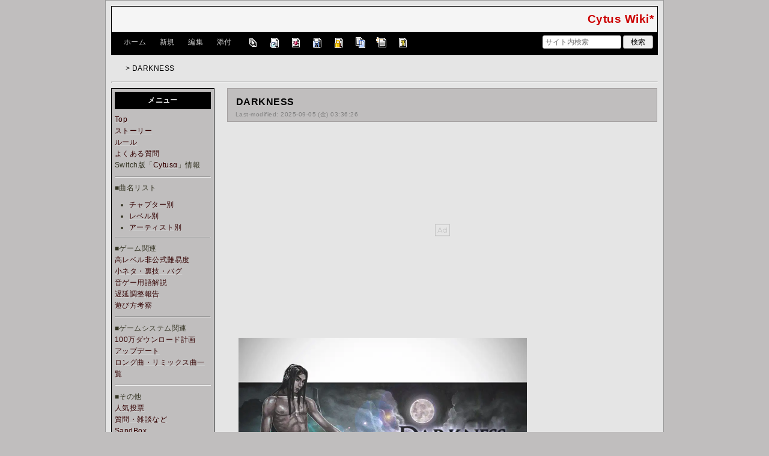

--- FILE ---
content_type: text/html; charset=utf-8
request_url: https://wikiwiki.jp/cytus/DARKNESS
body_size: 15962
content:
<!DOCTYPE html>
<html lang="ja">
<head prefix="og: https://ogp.me/ns# fb: https://ogp.me/ns/fb# article: https://ogp.me/ns/article#">
    <meta charset="utf-8">
    <meta name="viewport" content="width=980">

    <meta name="description" content="Cytus Wiki*">
        <meta property="og:url" content="https://wikiwiki.jp/cytus/DARKNESS" />
    <meta property="og:type" content="article" />
    <meta property="og:title" content="DARKNESS - Cytus Wiki*" />
    <meta property="og:description" content="Cytus Wiki*" />
    <meta property="og:site_name" content="Cytus Wiki*" />
    <meta property="og:image" content="https://cdn.wikiwiki.jp/to/w/common/image/wikiwiki_ogp.png?v=4" />
    <title>DARKNESS - Cytus Wiki*</title>

    <link rel="alternate" href="/cytus/::cmd/mixirss" type="application/rss+xml" title="RSS" />
    <link rel="icon" href="https://cdn.wikiwiki.jp/to/w/common/user-favicon.ico?v=4"/>
    <link rel="stylesheet" href="https://cdn.wikiwiki.jp/to/w/common/assets/dist/wikiwiki-ad217af191780b21c7f8.min.css" type="text/css">
<link rel="stylesheet" href="https://cdn.wikiwiki.jp/to/w/common/assets/dist/wikiwiki-ex1-ca7abd155d2d8393da00.min.css" type="text/css">
<link rel="stylesheet" href="https://cdn.wikiwiki.jp/to/w/common/assets/dist/wikiwiki-ex2-b5034ab1ffa1087a064e.min.css" type="text/css">
<link rel="stylesheet" href="https://cdn.wikiwiki.jp/to/w/common/assets/dist/skin-default_darkpink-ebefcb2669b249cfd582.min.css" type="text/css">
    
    <script type="text/javascript" src="https://cdn.wikiwiki.jp/to/w/common/assets/dist/ad-1bf004520fc167abbea6.min.js"></script>
    <script>
    var wi_stay = (function () {
        var wi_data_raw = localStorage.getItem('browsingStatistics');
        var wi_data = wi_data_raw ? (JSON.parse(wi_data_raw) || {}) : {};
        var stay = Number(wi_data.stay);
        if (isNaN(stay)) {
            stay = 0;
        }
        return stay;
    })();
    var wi_data_raw = localStorage.getItem('usageStatistics');
    var wi_data =     wi_data_raw ? (JSON.parse(wi_data_raw) || {}) : {};
    var wi_edit =     String(wi_data.edit || 0);
    var wi_freeze =   String(wi_data.freeze || 0);
    var wi_comment =  String(wi_data.comment || 0);
    var wi_group = String(wi_data.group || "N");
    var wi_smsAuth = wi_data.smsAuth || false;
    var wi_hasPosted = wi_data.hasPosted || false;
    var wi_agreement = String(wi_data.agreementStatus || "false");
    if (document.referrer.length !== 0) {
        var wi_uri = new URL(document.referrer);
        var wi_referer = wi_uri.hostname;
    } else {
        var wi_referer = "unknown";
    }

    // Chromium系判定
    function isChromium() {
        var ua = navigator.userAgent;
        // Edge, Opera, Chrome, Chromium, Brave など
        return /\b(Chrome|Chromium|Edg|OPR|Brave)\b/.test(ua) && !/Silk|UCBrowser|SamsungBrowser|CriOS|FxiOS|OPiOS|EdgiOS/.test(ua);
    }

    var wi_ismobile;
    var wi_device;
    if (isChromium() && navigator.userAgentData) {
        wi_ismobile = navigator.userAgentData.mobile;
        if (wi_ismobile) {
            if (navigator.userAgentData.platform === "Android") {
                wi_device = "and";
            } else {
                wi_device = "ios";
            }
        } else {
            wi_device = "pc";
        }
    } else {
        wi_ismobile = !!navigator.userAgent.match(/iPhone|Android.+Mobile/);
        if (navigator.userAgent.match(/Android.+Mobile/)) {
            wi_device = "and";
        } else if (navigator.userAgent.match(/iPhone/)) {
            wi_device = "ios";
        } else {
            wi_device = "pc";
        }
    }

    var wi_isportrait = window.matchMedia("(orientation: portrait)").matches;
    var wi_isinbound = wi_referer.includes(window.location.hostname) ? false : true;
    var wi_random100 = Math.floor(Math.random() * (100 - 1) + 1);
    var wi_random110 = Math.floor(Math.random() * 10) + 1;
    var wi_isread_yet = true;
    var wi_location_hash = location.hash || false;
</script>

<!-- Google tag (gtag.js) -->
<script async src="https://www.googletagmanager.com/gtag/js?id=G-3Y8FN9EFS7"></script>
<script>
    window.dataLayer = window.dataLayer || [];
    function gtag(){dataLayer.push(arguments);}
    gtag('js', new Date());
    gtag('config', 'G-3Y8FN9EFS7', {
        'content_group': 'cytus',
        'user_properties': {
            'user_group':     wi_group,
            'user_agreement': wi_agreement,
            'edit_count':     wi_edit,
            'comment_count':  wi_comment,
            'sms_auth':       String(wi_smsAuth)
        }
    });
    
</script>

<script>
    window.wikiFq = createWikiFq();
</script>
<script>
    var wi_recref = recordReferrerDomain();
</script>

<script>
const visitData_20241117 = (() => {
const RESET_INTERVAL_MINUTES = 30;
const now = Date.now();
const resetIntervalMs = RESET_INTERVAL_MINUTES * 60 * 1000;
const storageKey = "internalVisitData";
let data = JSON.parse(localStorage.getItem(storageKey)) || { count: 0, lastVisit: now };
if (now - data.lastVisit > resetIntervalMs) data = { count: 0, lastVisit: now };
if (document.referrer && new URL(document.referrer).hostname === window.location.hostname) {
data = { count: data.count + 1, lastVisit: now };
localStorage.setItem(storageKey, JSON.stringify(data));
}
return data;
})();

const int_conditions = [
wi_ismobile,
wi_group === 'N',
wi_agreement === 'false',
!wi_isinbound,
visitData_20241117.count === 1,
];

const int_conditions_pc = [
    !wi_ismobile,
    wi_group === 'N',
    wi_agreement === 'false',
    !wi_isinbound,
    visitData_20241117.count === 1,
];
</script>
<script>
(function(){
  const FLAG="fluxinst_pc";
  const url=new URL(location.href);

  if(url.searchParams.get(FLAG)==="1"){
    url.searchParams.delete(FLAG);
    history.replaceState(null,"",url.toString());
    return;
  }

  if(
    Array.isArray(int_conditions_pc) &&
    int_conditions_pc.every(Boolean)
  ){
    url.searchParams.set(FLAG,"1");
    location.href=url.toString();
  }
})();
</script>


<script>
(function(){
  const FLAG="fluxinst_sp";
  const url=new URL(location.href);

  if(url.searchParams.get(FLAG)==="1"){
    url.searchParams.delete(FLAG);
    history.replaceState(null,"",url.toString());
    return;
  }

  if(
    Array.isArray(int_conditions) &&
    int_conditions.every(Boolean) &&
    (wi_device==="ios" || wi_device==="and")
  ){
    url.searchParams.set(FLAG,"1");
    location.href=url.toString();
  }
})();
</script>

<!-- Google Tag Manager -->
<script>(function(w,d,s,l,i){w[l]=w[l]||[];w[l].push({'gtm.start':
new Date().getTime(),event:'gtm.js'});var f=d.getElementsByTagName(s)[0],
j=d.createElement(s),dl=l!='dataLayer'?'&l='+l:'';j.async=true;j.src=
'https://www.googletagmanager.com/gtm.js?id='+i+dl;f.parentNode.insertBefore(j,f);
})(window,document,'script','dataLayer','GTM-KQ52VZ3');</script>
<!-- End Google Tag Manager -->


<script async="async" src="https://flux-cdn.com/client/ukiuki/flux_wikiwiki_AS_TM_AT.min.js"></script>
<script type="text/javascript">
    var pbjs = pbjs || {};
    pbjs.que = pbjs.que || [];
</script>
<script async src="https://securepubads.g.doubleclick.net/tag/js/gpt.js"></script>
<script>
var googletag = googletag || {};
googletag.cmd = googletag.cmd || [];

var wi_adslot_rectangle = [[300,250],[1,1]];
var wi_adslot = [[300,250],[1,1]];
if (document.documentElement.clientWidth > 406) {
  wi_adslot_rectangle = [[300,250],[336,280],[1,1]];
  wi_adslot = [[468,60],[300,250],[1,1]];
}

window.defineSlotFlux = [];
    if (wi_isinbound && wi_ismobile && wi_group == "N" && wi_agreement === "false") {
      defineSlotFlux.push({"slotID": "div-gpt-ad-1563430750445-0", "sizes": [[300,250]], "slotName":"WIKIWIKI_SP_INBOUND"});
    } else if (wi_isinbound && wi_group == "N" && wi_agreement === "false") {
      defineSlotFlux.push({"slotID": "div-gpt-ad-1567409776345-0", "sizes": [[300,250]], "slotName":"WIKIWIKI_PC_INBOUND"});
      defineSlotFlux.push({"slotID": "div-gpt-ad-1658802281376-0", "sizes": [[300,250]], "slotName":"WIKIWIKI_PC_INBOUND_RIGHT"});
    }
  if (wi_ismobile && !wi_isinbound) {
    defineSlotFlux.push({"slotID": "div-gpt-ad-1567408559923-0", "sizes": [[300,250]], "slotName":"WIKIWIKI_SP_SECOND"});
  } else if (!wi_ismobile && (!wi_isinbound || (wi_isinbound && wi_group !== "N"))) {
    defineSlotFlux.push({"slotID": "div-gpt-ad-1567408559923-0", "sizes": [[300,250]], "slotName":"WIKIWIKI_PC_BOTTOM_LEFT"});
    defineSlotFlux.push({"slotID": "div-gpt-ad-1658912377789-0", "sizes": [[300,250]], "slotName":"WIKIWIKI_PC_BOTTOM_RIGHT"});
  }
if (wi_ismobile && wi_isportrait) {
  defineSlotFlux.push({"slotID": "div-gpt-ad-1563441919648-0", "sizes": [[320, 100], [320, 50]], "slotName":"WIKIWIKI_SP_OVERLAY"});
}
</script>
<script type="text/javascript">
if (defineSlotFlux.length) {
    var readyBids = {
        prebid: false,
        google: false
    };
    var failSafeTimeout = 3e3;
    var launchAdServer = function () {
        if (!readyBids.prebid) {
            return;
        }
        requestAdServer();
    };
    var requestAdServer = function () {
        if (!readyBids.google) {
            readyBids.google = true;
            googletag.cmd.push(function () {
                pbjs.que.push(function () {
                    pbjs.setTargetingForGPTAsync();
                });
                googletag.pubads().refresh();
            });
        }
    };
}
</script>
<script>
googletag.cmd.push(function() {
    if (wi_isinbound && wi_ismobile && wi_group == "N" && wi_agreement === "false") {
      googletag.defineSlot('/19033742/WIKIWIKI_SP_INBOUND',[[300,250]],
        'div-gpt-ad-1563430750445-0').setCollapseEmptyDiv(true).addService(googletag.pubads());
    } else if (wi_isinbound && wi_group == "N" && wi_agreement === "false") {
      googletag.defineSlot('/19033742/WIKIWIKI_PC_INBOUND',[[336,280],[300,250]],
        'div-gpt-ad-1567409776345-0').setCollapseEmptyDiv(true).addService(googletag.pubads());
      googletag.defineSlot('/19033742/WIKIWIKI_PC_INBOUND_RIGHT',[[336,280],[300,250]],
        'div-gpt-ad-1658802281376-0').setCollapseEmptyDiv(true).addService(googletag.pubads());
    }
    if (wi_ismobile && !wi_isinbound) {
        googletag.defineSlot('/19033742/WIKIWIKI_SP_SECOND',[[300,250]],
        'div-gpt-ad-1567408559923-0').addService(googletag.pubads());
    } else if (!wi_ismobile && (!wi_isinbound || (wi_isinbound && wi_group !== "N"))) {
        googletag.defineSlot('/19033742/WIKIWIKI_PC_BOTTOM_LEFT',[[336,280],[300,250]],
        'div-gpt-ad-1567408559923-0').addService(googletag.pubads());
        googletag.defineSlot('/19033742/WIKIWIKI_PC_BOTTOM_RIGHT',[[336,280],[300,250]],
        'div-gpt-ad-1658912377789-0').addService(googletag.pubads());
    }
    if (wi_ismobile && wi_isportrait) {
        googletag.defineSlot('/19033742/WIKIWIKI_SP_OVERLAY',[[320,100],[320,50],[1,1]],'div-gpt-ad-1563441919648-0').addService(googletag.pubads());
    }
    googletag.pubads().setTargeting("gpolicy","sunny");
    googletag.pubads().setTargeting("site","cytus");
    googletag.pubads().collapseEmptyDivs();
    googletag.pubads().enableSingleRequest();
    googletag.pubads().addEventListener('slotRenderEnded', function(event) {
        var slot = event.slot;
        if (document.getElementById(slot.getSlotElementId()) != null){
            var slotElm = document.getElementById(slot.getSlotElementId());
            if (slotElm && slotElm.className === 'overlay-ad-wrapper') {
                var overlayRenderedEvent = document.createEvent('Event');
                overlayRenderedEvent.initEvent('overlay-ad-rendered', true, true);
                slotElm.dispatchEvent(overlayRenderedEvent);
            }
        }
    })
    googletag.pubads().enableLazyLoad({
        fetchMarginPercent: 50,   // 0.5画面分まできたらリクエスト
        renderMarginPercent: 50,  // 0.5画面分まできたら描画
        mobileScaling: 1.0        // モバイルもPCと同じ倍率（0.5画面分）にする
    });
    if (defineSlotFlux.length) {googletag.pubads().disableInitialLoad();};
    googletag.enableServices();
    if (defineSlotFlux.length) {
        pbjs.que.push(function () {
            pbFlux.prebidBidder();
        });
    }
});
</script>


<script type="text/javascript">
if (defineSlotFlux.length) {
    // set failsafe timeout
    setTimeout(function () {
        requestAdServer();
    }, failSafeTimeout);
}
</script>

<script>
googletag.cmd.push(function() {
  googletag.pubads()
    .setTargeting("wi_agreement",     String(wi_data.agreementStatus || "false"))
    .setTargeting("wi_group",     String(wi_data.group || "N"))
    .setTargeting("wi_comment",   wi_comment.length.toString())
    .setTargeting("wi_edit",      wi_edit.length.toString())
    .setTargeting("wi_freeze",    wi_freeze.length.toString())
    .setTargeting("wi_smsAuth",   String(wi_data.smsAuth || false))
    .setTargeting("wi_hasPosted", String(wi_data.hasPosted || false))
    .setTargeting("wi_referer",   String(wi_referer || "unknown"))
    .setTargeting("wi_random110", String(wi_random110 || "0"));
});
</script>

<style>
.pc-caption-ad-default {
    margin-top:20px;
    display:flex;
    justify-content:flex-start;
    gap: 10px 5px;
    min-height:280px;
    position: sticky;
    z-index: 3;
    top: 45px;
}

.pc-caption-ad-center{
    margin-top:20px;
    display:flex;
    justify-content:center;
    gap: 10px 5px;
    min-height:280px;
    position: sticky;
    z-index: 3;
    top: 45px;
}
.pc-caption-ad-mobile{
    margin-top:20px;
    margin-bottom:20px;
    display:flex;
    justify-content:center;
    min-height:331px;
    position: sticky;
    z-index: 3;
    top: 45px;
}
.pc-caption-ad-mobile-300x600{
    margin-top:20px;
    margin-bottom:20px;
    display:flex;
    justify-content:center;
    min-height:331px;
}
.default-advertisement {
    background-color: transparent;
    background-image: url("data:image/svg+xml;charset=UTF-8,%3Csvg xmlns='http://www.w3.org/2000/svg' viewBox='0 0 576 512'%3E%3C!--!Font Awesome Pro 6.6.0 by @fontawesome - https://fontawesome.com License - https://fontawesome.com/license (Commercial License) Copyright 2024 Fonticons, Inc.--%3E%3Cpath d='M16 48l0 416 544 0 0-416L16 48zM0 32l16 0 544 0 16 0 0 16 0 416 0 16-16 0L16 480 0 480l0-16L0 48 0 32zM320 280a56 56 0 1 0 112 0 56 56 0 1 0 -112 0zm56-72c22.6 0 42.8 10.4 56 26.7l0-66.7 0-8 16 0 0 8 0 112 0 64 0 8-16 0 0-8 0-18.7c-13.2 16.3-33.4 26.7-56 26.7c-39.8 0-72-32.2-72-72s32.2-72 72-72zM183.1 160l5.2 0 7.3 0 5.2 0 2.1 4.8L284.2 352l-17.4 0-20.8-48-107.8 0-20.8 48-17.4 0L181 164.8l2.1-4.8zM145 288l94 0L192 179.7 145 288z' fill='%23BBB'/%3E%3C/svg%3E");
    background-repeat: no-repeat;
    background-position: center;
    background-size: 25px 25px;
}

@media (max-width: 500px) {
  .caption-flybox:has(iframe[id^="google_ads_iframe_"]) {
    position: relative;
    min-height: 450px;
  }
}
</style>


<script>
googletag.cmd.push(function() {
    const pcCaptionPaths = [
        '/19033742/WIKIWIKI_PC_CAPTION',
        '/19033742/WIKIWIKI_PC_CAPTION_SIDE_BY',
        '/19033742/WIKIWIKI_PC_CAPTION_20TH',
        '/19033742/WIKIWIKI_CAPTION_B'
    ];

    const spCaptionPaths = [
        '/19033742/WIKIWIKI_SP_CAPTION',
        '/19033742/WIKIWIKI_SP_CAPTION_300x600'
    ];

    googletag.pubads().addEventListener('slotRenderEnded', function(event) {
        const slotElement = document.getElementById(event.slot.getSlotElementId());
        const parent = slotElement?.parentNode;

        if (parent && !event.isEmpty) {
            if (pcCaptionPaths.includes(event.slot.getAdUnitPath())) {
                parent.classList.add(parent.clientWidth < 769 ? "pc-caption-ad-center" : "pc-caption-ad-default");
            } else if (spCaptionPaths.includes(event.slot.getAdUnitPath())) {
                if (event.slot.getAdUnitPath() === '/19033742/WIKIWIKI_SP_CAPTION_300x600') {
                    parent.classList.add("pc-caption-ad-mobile-300x600");
                } else {
                    parent.classList.add("pc-caption-ad-mobile");
                }
            } else if (event.slot.getAdUnitPath() === '/19033742/WIKIWIKI_SP_OVERLAY') {
                document.querySelector('#pc-overlay-ad-close-button svg').style.fill =
                `rgba(${getComputedStyle(document.body).backgroundColor.match(/\d+/g).map(c => 255 - c).join(",")}, 0.5)`;
                document.getElementById('pc-overlay-ad-parent-container').style.visibility = 'visible';
                document.getElementById('pc-overlay-ad-close-button').style.visibility = 'visible';
                document.getElementById('pc-overlay-ad-close-button').classList.add('hidden-switch-class');
            }
        }
    });

    googletag.pubads().addEventListener('slotOnload', function(event) {
        const slotElement = document.getElementById(event.slot.getSlotElementId());
        slotElement?.parentNode?.classList.remove("default-advertisement");
    });
});
</script>

<link rel="preload" as="script" href="https://pdn.adingo.jp/p.js">
<link rel="preconnect" href="https://sh.adingo.jp" crossorigin="use-credentials">
    <link rel="canonical" href="https://wikiwiki.jp/cytus/DARKNESS">
    <style>
@media screen and (min-width: 820px) {
  .container-wrapper {
    min-width: 930px;
    max-width: 930px;
  }
}
</style>
<style>
  body {
      font-family: Verdana, Arial, "Hiragino Kaku Gothic ProN", "Hiragino Sans", Meiryo, sans-serif;
      font-size: 12px;
  }
</style>
<style>
  @media screen and (max-width: 819px), print and (max-width: 180mm) {
    body {
        font-size: 13px;
    }
  }
</style>
        <script>
        window.globalParamsContainer = {"smsAuthParams":{"actionTrollingDefenceCheck":"\/cytus\/::cmd\/trolling_defence_pass","actionSubmitNumber":"\/p\/sms-auth\/code\/request","actionSubmitCode":"\/p\/sms-auth\/code\/activate","cookieName":"authkey"},"editAssistantImgSrc":{"face_smile":"https:\/\/cdn.wikiwiki.jp\/to\/w\/common\/image\/face\/smile.png?v=4","face_bigsmile":"https:\/\/cdn.wikiwiki.jp\/to\/w\/common\/image\/face\/bigsmile.png?v=4","face_huh":"https:\/\/cdn.wikiwiki.jp\/to\/w\/common\/image\/face\/huh.png?v=4","face_oh":"https:\/\/cdn.wikiwiki.jp\/to\/w\/common\/image\/face\/oh.png?v=4","face_wink":"https:\/\/cdn.wikiwiki.jp\/to\/w\/common\/image\/face\/wink.png?v=4","face_sad":"https:\/\/cdn.wikiwiki.jp\/to\/w\/common\/image\/face\/sad.png?v=4","face_worried":"https:\/\/cdn.wikiwiki.jp\/to\/w\/common\/image\/face\/worried.png?v=4","face_tear":"https:\/\/cdn.wikiwiki.jp\/to\/w\/common\/image\/face\/tear.png?v=4","face_tere":"https:\/\/cdn.wikiwiki.jp\/to\/w\/common\/image\/face\/tere.png?v=4","face_shock":"https:\/\/cdn.wikiwiki.jp\/to\/w\/common\/image\/face\/shock.png?v=4","face_heart":"https:\/\/cdn.wikiwiki.jp\/to\/w\/common\/image\/face\/heart.png?v=4","face_star":"https:\/\/cdn.wikiwiki.jp\/to\/w\/common\/image\/face\/star.gif?v=4","face_hatena":"https:\/\/cdn.wikiwiki.jp\/to\/w\/common\/image\/face\/hatena.gif?v=4","face_tip":"https:\/\/cdn.wikiwiki.jp\/to\/w\/common\/image\/face\/tip.gif?v=4"},"experimentalFeature":false};
    </script>
</head>
<body class="">
<!-- Google Tag Manager (noscript) -->
<noscript><iframe src="https://www.googletagmanager.com/ns.html?id=GTM-KQ52VZ3"
height="0" width="0" style="display:none;visibility:hidden"></iframe></noscript>
<!-- End Google Tag Manager (noscript) --><noscript>
    <div class="noscript-alert">
        <i class="fa fa-exclamation-triangle"></i>
        ブラウザの JavaScript がオフ（ブロックまたは許可しない）に設定されているため、このページは正常に機能しません。
    </div>
</noscript>
<div class="container-wrapper">

    <div class="container clearfix">
                    <div id="header" class="default-header">
                <a href="/cytus/" title="Cytus Wiki*">
                    <span class="title2">Cytus Wiki*</span>
                </a>
            </div>
                <div class="toolbox-container system-ui clearfix" id="naviframe">
            <div class="toolbox toolbox-desktop navibar-container">
                <div id="navigator">[ <a href="/cytus/">ホーム</a> | <a href="/cytus/::cmd/newpage?refer=DARKNESS" rel="nofollow">新規</a> | <a href="/cytus/::cmd/edit?page=DARKNESS" rel="nofollow">編集</a> | <a href="/cytus/::cmd/attach?page=DARKNESS" rel="nofollow">添付</a> ]</div>            </div>
            <div class="toolbox toolbox-desktop toolbar-container">
                <div class="toolbar"><a href="/cytus/::cmd/list" title="一覧" rel="nofollow"><span class="system-icon toolbar list"></span></a>
<a href="/cytus/RecentChanges" title="最終更新" rel="nofollow"><span class="system-icon toolbar recent"></span></a>
<a href="/cytus/::cmd/diff?page=DARKNESS" title="差分" rel="nofollow"><span class="system-icon toolbar diff"></span></a>
<a href="/cytus/::cmd/backup?page=DARKNESS" title="バックアップ" rel="nofollow"><span class="system-icon toolbar backup"></span></a>
<a href="/cytus/::cmd/freeze?page=DARKNESS" title="凍結" rel="nofollow"><span class="system-icon toolbar freeze"></span></a>
<a href="/cytus/::cmd/template?refer=DARKNESS" title="複製" rel="nofollow"><span class="system-icon toolbar copy"></span></a>
<a href="/cytus/::cmd/rename?refer=DARKNESS" title="名前変更" rel="nofollow"><span class="system-icon toolbar rename"></span></a>
<a href="/cytus/::cmd/help" title="ヘルプ" rel="nofollow"><span class="system-icon toolbar help"></span></a></div>            </div>
            <div class="toolbox toolbox-mobile toolbar-container">
                <div class="toolbar"><a href="/cytus/" title="ホーム"><span class="system-icon toolbar top"></span></a>
<a href="/cytus/RecentChanges" title="最終更新" rel="nofollow"><span class="system-icon toolbar recent"></span></a>
<a id="menu-in-nav" href="#menubar" class="menu-in-nav">Menu<i class="fas fa-arrow-alt-down"></i></a></div>            </div>
            <div class="toolbox toolbox-searchbar">
                <form action="/cytus/::cmd/search" method="get">
                    <input type="search"  name="word" value="" size="16" placeholder="サイト内検索">
                    <input type="hidden" name="type" value="AND">
                    <input type="submit" value="検索">
                </form>
            </div>
        </div>
            <div id="responsive-navigation"></div>
    <div style="display: none;">
        <div id="edit-menu" class="system-ui">
            <div id="edit-menu-items">
                <ul><li><a href="/cytus/::cmd/newpage?refer=DARKNESS" rel="nofollow"><span class='system-icon toolbar new'></span> 新規</a></li><li><a href="/cytus/::cmd/edit?page=DARKNESS" rel="nofollow"><span class='system-icon toolbar edit'></span> 編集</a></li><li><a href="/cytus/::cmd/attach?page=DARKNESS" rel="nofollow"><span class='system-icon toolbar upload'></span> 添付</a></li></ul>
<ul><li><a href="/cytus/::cmd/list" rel="nofollow"><span class='system-icon toolbar list'></span> 一覧</a></li><li><a href="/cytus/RecentChanges" rel="nofollow"><span class='system-icon toolbar recent'></span> 最終更新</a></li><li><a href="/cytus/::cmd/diff?page=DARKNESS" rel="nofollow"><span class='system-icon toolbar diff'></span> 差分</a></li><li><a href="/cytus/::cmd/backup?page=DARKNESS" rel="nofollow"><span class='system-icon toolbar backup'></span> バックアップ</a></li></ul>
<ul><li><a href="/cytus/::cmd/freeze?page=DARKNESS" rel="nofollow"><span class='system-icon toolbar freeze'></span> 凍結</a></li><li><a href="/cytus/::cmd/template?refer=DARKNESS" rel="nofollow"><span class='system-icon toolbar copy'></span> 複製</a></li><li><a href="/cytus/::cmd/rename?refer=DARKNESS" rel="nofollow"><span class='system-icon toolbar rename'></span> 名前変更</a></li></ul>
<ul><li><a href="/cytus/::cmd/help" rel="nofollow"><span class='system-icon toolbar help'></span> ヘルプ</a></li></ul>

            </div>
        </div>
    </div>    </div>

    <div class="container">
        <div class="clearfix">
            <div id="breadcrumbs" class="system-ui">
                <div id="topicpath"><a href="/cytus/" title="FrontPage"><i class="fa fa-home" style="margin-left: 6px; display: inline-block; min-width: 1.2em;"></i></a> &gt; DARKNESS</div>            </div>
            <div id="system-icon-container" class="system-ui">
                                <span id="share-button-root"></span>                <span id="admin-contact-root" class="single-system-icon"></span>
                <div id="load-panel-root"></div>
                <span id="admin-login" class="single-system-icon">
                    
<a class="admin-login-status" href="/cytus/::cmd/admin_login?return_to=%2Fcytus%2FDARKNESS" title="未ログイン">
    <i class="fa-solid fa-cog"></i>
</a>
                </span>
            </div>
        </div>
        <hr />
    </div>

    <div id="contents" class="columns-container three-columns-container container clearfix has-left-column">

        <div class="column-center clearfix">
            <div id="body">
                                                <div id="title">
                                            <h1 class="title">DARKNESS</h1>
                                                                <div id="lastmodified">
                            Last-modified: 2025-09-05 (金) 03:36:26                                                    </div>
                                    </div>

                
<div id="inbound-ad-container">
  <!-- /19033742/WIKIWIKI_PC_INBOUND -->
  <div id='div-gpt-ad-1567409776345-0'></div>
  <!-- /19033742/WIKIWIKI_PC_INBOUND_RIGHT -->
  <div id='div-gpt-ad-1658802281376-0'></div>
  <!-- /19033742/WIKIWIKI_SP_INBOUND -->
  <div id='div-gpt-ad-1563430750445-0' class="hidden-switch-class"></div>
</div>

<style>
.pc-inbound-ad-default {
    margin-top:40px;
    margin-bottom:40px;
    display:flex;
    justify-content:flex-start;
    gap: 10px 5px;
    min-height:280px;
}
.pc-inbound-ad-center{
    margin-top:40px;
    margin-bottom:40px;
    display:flex;
    justify-content:center;
    gap: 10px 5px;
    min-height:280px;
    position: relative;
}
.pc-inbound-ad-mobile{
    margin-top:20px;
    margin-bottom:20px;
    display:flex;
    justify-content:center;
    min-height:280px;
}
.pc-inbound-ad-close-button {
    position: absolute;
    top: -25px;
    left: 50%;
    transform: translateX(-50%);
    width: 20px;
    height: 20px;
    background: url('data:image/svg+xml,%3Csvg xmlns="http://www.w3.org/2000/svg" viewBox="0 0 384 512"%3E%3C!--! Font Awesome Pro 6.6.0 by @fontawesome - https://fontawesome.com License - https://fontawesome.com/license (Commercial License) Copyright 2024 Fonticons, Inc. --%3E%3Cpath class="fa-secondary" opacity=".4" d="M281.4 390.6L304 413.3 349.3 368l-22.6-22.6L237.3 256l89.4-89.4L349.3 144 304 98.7l-22.6 22.6L192 210.7l-89.4-89.4L80 98.7 34.7 144l22.6 22.6L146.7 256 57.4 345.4 34.7 368 80 413.3l22.6-22.6L192 301.3l89.4 89.4z" fill="%23888"/%3E%3C/svg%3E') no-repeat center;
    background-size: contain;
    cursor: pointer;
}
</style>

<script>
(function () {
    const co = document.getElementById('inbound-ad-container');
    const inboundPaths = [
        '/19033742/WIKIWIKI_PC_INBOUND',
        '/19033742/WIKIWIKI_PC_INBOUND_RIGHT'
    ];

    if (wi_isinbound && wi_group === "N" && wi_agreement === "false") {
        if (wi_ismobile) {
            co.classList.add("pc-inbound-ad-mobile","default-advertisement");
        } else {
            const width = co.clientWidth;
            const adClass = width < 683 || (width >= 683 && width < 900) ? ["pc-inbound-ad-center","default-advertisement"] : ["pc-inbound-ad-default"];
            co.classList.add(...adClass);

            if (adClass.includes("pc-inbound-ad-center")) {
                googletag.cmd.push(function() {
                    googletag.pubads().addEventListener('slotOnload', function(event) {
                        if (inboundPaths.includes(event.slot.getAdUnitPath())) {
                            let closeButton = co.querySelector(".pc-inbound-ad-close-button");
                            if (!closeButton) {
                                closeButton = document.createElement("div");
                                closeButton.classList.add("pc-inbound-ad-close-button");
                                closeButton.onclick = () => co.style.display = "none";
                                co.appendChild(closeButton);
                            }
                        }
                    });
                });
            }
        }
    }
})();
</script>

                <div class="search-words small" style="display: none;">
    <div class="small">これらのキーワードがハイライトされています：<ul class="search-words-words"></ul></div>
    <hr class="full_hr">
</div>
                <div id="content">
                                        <p><img src="https://cdn.wikiwiki.jp/to/w/cytus/DARKNESS/::ref/DARKNESS.jpg.webp?rev=52a1a023fc6951bc56400f93ce0d9b6f&amp;t=20130217140037" alt="DARKNESS.jpg" title="DARKNESS.jpg" width="480" height="320"  loading="lazy"><br />
<span style="font-size:20px"><strong>DARKNESS</strong></span></p>
<div class="h-scrollable"><table><thead><tr><td style="font-size:15px; width:200px;"></td><td style="font-size:15px; text-align:center; width:180px;"><strong>EASY</strong></td><td style="font-size:15px; text-align:center; width:180px;"><strong>HARD</strong></td></tr></thead><tbody><tr><th style="font-size:15px; width:200px;">LEVEL</th><td style="font-size:15px; text-align:center; width:180px;">5</td><td style="font-size:15px; text-align:center; width:180px;">8</td></tr><tr><th style="font-size:15px; width:200px;">Notes</th><td style="font-size:15px; text-align:center; width:180px;">244</td><td style="font-size:15px; text-align:center; width:180px;">533</td></tr><tr><th style="font-size:15px; width:200px;">BPM</th><td colspan="2" style="font-size:15px; text-align:center;">191.2</td></tr><tr><th style="font-size:15px; width:200px;">Artist</th><td colspan="2" style="font-size:15px; text-align:center;"><a href="/cytus/%E6%9B%B2%E5%90%8D%E3%83%AA%E3%82%B9%E3%83%88%28%E3%82%A2%E3%83%BC%E3%83%86%E3%82%A3%E3%82%B9%E3%83%88%E5%88%A5%29#g5e76ee2" title="曲名リスト(アーティスト別)" class="rel-wiki-page">V.K.</a></td></tr><tr><th style="font-size:15px; width:200px;">Time</th><td colspan="2" style="font-size:15px; text-align:center;">1:48</td></tr><tr><th style="font-size:15px; width:200px;">Chapter</th><td colspan="2" style="font-size:15px; text-align:center;"><a href="/cytus/%E6%9B%B2%E5%90%8D%E3%83%AA%E3%82%B9%E3%83%88#Ch4" title="曲名リスト" class="rel-wiki-page">4</a></td></tr></tbody></table></div>
<p><del>公式にて、iOS版では曲が途中で終わるのでアップデートで修正するとのこと</del><br />
<del>譜面が強制終了しているわけでは無いため、Masterは可能</del></p>
<ul class="list1"><li>iOS版ver3.0.2にて楽曲がフルバージョンに修正された。</li>
<li>全裸バイオリン(<a href="/cytus/Black%20Lair" title="Black Lair" class="rel-wiki-page">お尻</a>、<a href="/cytus/Masquerade" title="Masquerade" class="rel-wiki-page">腋</a>とCytusのアレな選曲面でのネーミングがある)</li>
<li>またレベルがEASYは2から3、HARDは7から8に変更された。</li></ul>
<h3 id="h3_content_1_0" ><span style="font-size:20px"><strong>特徴</strong></span>  <a class="anchor_super" name ="x98122fd"></a> <a class="anchor_super" href="/cytus/::cmd/edit?page=DARKNESS&id=x98122fd" rel='nofollow'><span class="system-icon paraedit" title="Edit"></span></a></h3>
<h4 id="h4_content_1_1" class="heading-after-first">[EASY]  <a class="anchor_super" name ="nb146ae9"></a> <a class="anchor_super" href="/cytus/::cmd/edit?page=DARKNESS&id=nb146ae9" rel='nofollow'><span class="system-icon paraedit" title="Edit"></span></a></h4>
<ul class="list1"><li>Clickがメロディからいきなりボーカルに合わせてきたり、連続の同時押しがきたりと、ラインの速さも相まって初見難易度は<del>レベル3の中では</del>高め。<br />
v4.5アップデートにてレベル表記が5に変更。相応となった。</li></ul>
<h4 id="h4_content_1_2" class="heading-after-first">[HARD]  <a class="anchor_super" name ="od408a03"></a> <a class="anchor_super" href="/cytus/::cmd/edit?page=DARKNESS&id=od408a03" rel='nofollow'><span class="system-icon paraedit" title="Edit"></span></a></h4>
<p>ボーカルやドラム・バイオリンに合わせたの8分乱打Clickを交えながら、8分の物量縦連Clickが長く続く体力譜面。<br />
<a href="/cytus/Evil%20Force" title="Evil Force" class="rel-wiki-page">Evil Force</a>からトリルを無くして縦連と休憩を追加し、少しラインの速さを速くしたようなもの。あまり画面左右に振り回されることは無い分、物量に体力を削られる。</p>
<ul class="list1"><li>中盤の、ピアノ音に合わせた物量地帯の(●-●●|●-●●|●-●-|●-●-|)「ﾃﾞﾝﾃﾞﾃﾞ,ﾃﾞﾝﾃﾞﾃﾞ,ﾃﾞﾝﾃﾞﾝﾃﾞﾝﾃﾞﾝ」<br />
というリズムからなるClickの同時押し数は、(1-22|2-22|1-2-|3-4-|)となり、今までに無かった4つ同時押しが登場するので、要警戒。ダクネニキの本気辛い</li>
<li>iOSユーザーは、4つ押しのところでマルチタスク用ジェスチャとして反応してゲームが止まってしまう可能性がある。特にiPadなどでプレイしている人には致命的。ミリオンマスターを狙うならば、前もってマルチタスク用ジェスチャを設定アプリから切っておこう。</li></ul>
<div class="spacer">&nbsp;</div>
<h3 id="h3_content_1_3" class="heading-after-first"><span style="font-size:20px"><strong>プレビュー動画</strong></span>  <a class="anchor_super" name ="g789697f"></a> <a class="anchor_super" href="/cytus/::cmd/edit?page=DARKNESS&id=g789697f" rel='nofollow'><span class="system-icon paraedit" title="Edit"></span></a></h3>
<p><span class="lazy-dom-placeholder" data-content="&lt;iframe src=&quot;https://www.youtube.com/embed/HW8LSOzOogM&quot; frameborder=&quot;0&quot; allowfullscreen style=&quot;width: 100%; height: 315px; max-width: 560px; &quot;&gt;&lt;/iframe&gt;">loading...</span></p>
<div class="spacer">&nbsp;</div>
<h3 id="h3_content_1_4" class="heading-after-first"><span style="font-size:20px"><strong>プレイ動画</strong></span>  <a class="anchor_super" name ="oc345e11"></a> <a class="anchor_super" href="/cytus/::cmd/edit?page=DARKNESS&id=oc345e11" rel='nofollow'><span class="system-icon paraedit" title="Edit"></span></a></h3>
<ul class="list1"><li>[HARD]MillionMaster(TP100)<br />
<a class="ext" href="http://www.youtube.com/watch?v=g9H_lv2zta0"  rel="nofollow">http://www.youtube.com/watch?v=g9H_lv2zta0<span class="system-icon ext pukiwiki-open-uri" data-href="http://www.youtube.com/watch?v=g9H_lv2zta0" data-frame="_blank"></span></a></li>
<li>[HARD]MillionMaster(旧譜面)<br />
<a class="ext" href="http://www.youtube.com/watch?v=dg0LXDangIE#"  rel="nofollow">http://www.youtube.com/watch?v=dg0LXDangIE#<span class="system-icon ext pukiwiki-open-uri" data-href="http://www.youtube.com/watch?v=dg0LXDangIE#" data-frame="_blank"></span></a></li></ul>
<div class="spacer">&nbsp;</div>
<h3 id="h3_content_1_5" class="heading-after-first"><span style="font-size:20px"><strong>歌詞</strong></span>  <a class="anchor_super" name ="dcf511bd"></a> <a class="anchor_super" href="/cytus/::cmd/edit?page=DARKNESS&id=dcf511bd" rel='nofollow'><span class="system-icon paraedit" title="Edit"></span></a></h3>
<p>(中国語版Wikiより、感謝です)</p>
<div class="fold-container  clearfix">
    <button class="fold-toggle-button hidden-on-open"><i class="fal fa-plus-square"></i></button>
    <button class="fold-toggle-button visible-on-open"><i class="fal fa-minus-square"></i></button>
    <div class="fold-summary hidden-on-open">展開</div>
    <div class="fold-content visible-on-open"><p>Take me down</p>
<p>What you wanna do babe, it's on you<br />
What you wanna do babe, it's on you<br />
Check the micro make sure it sound no white voice<br />
Yeah</p>
<p>Gonna walk around man<br />
Who the hell are you</p>
<p>Go around down<br />
People try to hit down</p>
<p>Don't you know that's true<br />
Don't you know</p>
<p>Are you driving to death<br />
Are you driving to death<br />
Are you driving to death?</p>
<p>People in the middle of athlete wanna bump in every buddy who just say that people's not gonna be the trump<br />
For the people in the middle of athlete wanna bump in every buddy who just say that people's not gonna be the trump<br />
For the people in the middle of athlete wanna bump in every buddy who just say that people's not gonna be the trump<br />
For the people in the middle of athlete wanna bump in every buddy who just say that people's not gonna be the trump</p>
</div>
</div>
<div class="spacer">&nbsp;</div>
<h3 id="h3_content_1_6" class="heading-after-first"><span style="font-size:20px"><strong>音源</strong></span>  <a class="anchor_super" name ="y5e83a56"></a> <a class="anchor_super" href="/cytus/::cmd/edit?page=DARKNESS&id=y5e83a56" rel='nofollow'><span class="system-icon paraedit" title="Edit"></span></a></h3>
<ul class="list1"><li>YouTube
    <div class="lazy-dom-placeholder" data-content="&lt;div style=&quot;width: 100%; max-width: 560px;&quot;&gt;
    &lt;div style=&quot;position: relative; padding-top: 56.25%; width: 100%;&quot;&gt;
        &lt;iframe src=&quot;https://www.youtube.com/embed/QhaPOyM3raQ&quot; frameborder=&quot;0&quot; allowfullscreen style=&quot;position: absolute; top: 0; right: 0; width: 100%; height: 100%;&quot;&gt;&lt;/iframe&gt;
    &lt;/div&gt;
&lt;/div&gt;">loading...</div></li></ul>
<p><br class="spacer"><br />
<br class="spacer"></p>
<h3 id="h3_content_1_7" class="heading-after-first">コメント  <a class="anchor_super" name ="comment"></a> <a class="anchor_super" href="/cytus/::cmd/edit?page=DARKNESS&id=comment" rel='nofollow'><span class="system-icon paraedit" title="Edit"></span></a></h3>
    <div class="pcomment-form-placeholder" data-form-action-path="/cytus/::cmd/pcomment?refer=DARKNESS&page=%5B%5B%E3%82%B3%E3%83%A1%E3%83%B3%E3%83%88%2FDARKNESS%5D%5D" data-comment-page-url="/cytus/%E3%82%B3%E3%83%A1%E3%83%B3%E3%83%88/DARKNESS"
         data-comment-page="コメント/DARKNESS" data-comment-page-exists="1"
         data-linked-page-name="コメント/DARKNESS" data-no-date="0" data-no-name="1"
         data-dir="0" data-count="10" data-reply="1"
         data-interrupt-type="none" data-unfreeze-url="" data-capacity-warning=""
         data-new-page-name="" data-archive-page-name=""
         data-digest="">
         <div class="pcomment-form-comments"><ul class="list1"><li class="pcmt"><input class="pcmt" type="radio" name="reply" value="c107795f7354f73c3bbc9dac7feb56bd" tabindex="1" />半裸やぞ</li>
<li class="pcmt"><input class="pcmt" type="radio" name="reply" value="53dc432c491dbce39c72a03b067d5037" tabindex="2" />曲にチグハグさがあると思ってたけど盗作して雑につなぎ合わせた曲だったんだね いかにも拝金主義らしい人間だな作曲家名乗るのやめろ ちなみにdeemoの提供楽曲消されたらしいね</li>
<li class="pcmt"><input class="pcmt" type="radio" name="reply" value="77dcb812c3f76b53113954f7488b4f75" tabindex="3" />何回もプレイして4つ押しが普通にできるようになると楽しくなってくる譜面</li>
<li class="pcmt"><input class="pcmt" type="radio" name="reply" value="da5e7c6e5f5bdf913f83ad8a5cb118bf" tabindex="4" /> あれっ、なぜかコンボ繋がってた。おかげで初フルコンです。(good 2 でした)同時押しどうやって抜けたんでしょう??普段人差し指2本しか使ってないし、同時押し攻略の技術もありませんが…偶然とれたフルコンなのでもう2度ととれる気がしないです。</li>
<li class="pcmt"><input class="pcmt" type="radio" name="reply" value="f76be5e1243329518e897f505ab25eee" tabindex="5" />親指でMM。同時押し餡蜜しても虹とれるんやな。</li>
<li class="pcmt"><input class="pcmt" type="radio" name="reply" value="a397914689e4ac599b8d6f77debca8c0" tabindex="6" />画像の男が正宗持ったセフィロスにしか見えないんだが</li>
<li class="pcmt"><input class="pcmt" type="radio" name="reply" value="01879dfa2834dfe5177c057e066fde62" tabindex="7" />同時押し地帯はL13兄弟で慣らせばﾖﾛｼ</li>
<li class="pcmt"><input class="pcmt" type="radio" name="reply" value="0924519ef31dad8e8aa1e6f31fa675a2" tabindex="8" />やばいこれParousiaより難しいかもしれない</li>
<li class="pcmt"><input class="pcmt" type="radio" name="reply" value="8a11276f9d8f864192409275047c3324" tabindex="9" />持ち方が逆だな</li>
<li class="pcmt"><input class="pcmt" type="radio" name="reply" value="d7da90403c3c067e21767b04e9fc9cc5" tabindex="10" />初めての上位曲TP100がこれとは思わなかった</li></ul>
</div>
    </div>
                </div>
                <div id="main-contents-bottom">
                    <div class="caption-flybox" >
<div id="pc-bottom-parent-ad-container" style="min-height:250px;">
<div id="pc-bottom-left-ad-container">
    <!-- /19033742/WIKIWIKI_PC_BOTTOM_LEFT or /19033742/WIKIWIKI_SP_SECOND -->
    <div id='div-gpt-ad-1567408559923-0' class="hidden-switch-class"></div>
</div>
<div id="pc-bottom-right-ad-container">
    <!-- /19033742/WIKIWIKI_PC_BOTTOM_RIGHT -->
    <div id='div-gpt-ad-1658912377789-0'></div>
</div>
</div>
</div>

<style>
.pc-bottom-ad-default {
    margin-top:120px;
    margin-bottom:20px;
    display:flex;
    justify-content:flex-start;
    gap: 10px 5px;
}
.pc-bottom-ad-center{
    margin-top:120px;
    margin-bottom:20px;
    display:flex;
    justify-content:center;
    flex-wrap:wrap;
    gap: 10px 5px;
}
.pc-bottom-ad-mobile{
    margin-top:20px;
    margin-bottom:20px;
    display:flex;
    align-items: center;
    flex-direction:column;
    position:sticky;
    z-index: 3;
    top:45px;
}
</style>

<script>
(function() {
    var body = document.getElementById('body');
    var co = document.getElementById("pc-bottom-parent-ad-container");
    var fh = 50;
    if (!wi_ismobile && body.clientHeight < 620) {
        co.style.marginTop = '200px';
    }
    if (wi_ismobile && body.clientWidth < 400){
        co.classList.add("pc-bottom-ad-mobile");
    } else if (co.clientWidth < 769) {
        co.classList.add("pc-bottom-ad-center");
    } else {
        co.classList.add("pc-bottom-ad-default");
    }
}());
</script>

<style>
@media (max-width: 430px) {
    body {
        margin-bottom: 100px !important;
    }
}

@keyframes fadeInOverlay {
  0% {
    opacity: 0;
  }
  100% {
    opacity: 1;
  }
}

#pc-overlay-ad-parent-container {
  position: fixed;
  bottom: 0;
  left: 0;
  right: 0;
  width: 100%;
  z-index: 99998;
  background: rgba(0, 0, 0, .5);
  opacity: 0;
  animation: fadeInOverlay 1s ease-in-out 0.5s forwards;
}

.overlay-ad-container {
  display: flex;
  justify-content: center;
}

#pc-overlay-ad-close-button {
    position: absolute;
    top: -21px;
    right: 10px;
    width: 21px;
    height: 21px;
    background: none;
    border: none;
    padding: 0;
    cursor: pointer;
    display: flex;
    align-items: center;
    justify-content: center;
    visibility:hidden;
}

#pc-overlay-ad-close-button svg {
    width: 100%;
    height: 100%;
    fill: rgba(0, 0, 0, .5);
}
</style>

<div id="pc-overlay-ad-parent-container" class="hidden-switch-class" style="overflow-anchor: none;">
    <button id="pc-overlay-ad-close-button" onclick="document.getElementById(
        'pc-overlay-ad-parent-container').style.visibility = 'hidden';
            document.getElementById('pc-overlay-ad-close-button').style.visibility = 'hidden'">
        <svg xmlns="http://www.w3.org/2000/svg" viewBox="0 0 384 512">
        <!--!Font Awesome Pro 6.7.2 by @fontawesome - https://fontawesome.com License - https://fontawesome.com/license (Commercial License) Copyright 2024 Fonticons, Inc.-->
        <path d="M326.6 166.6L349.3 144 304 98.7l-22.6 22.6L192 210.7l-89.4-89.4L80 98.7 34.7 144l22.6 22.6L146.7 256 57.4 345.4 34.7 368 80 413.3l22.6-22.6L192 301.3l89.4 89.4L304 413.3 349.3 368l-22.6-22.6L237.3 256l89.4-89.4z"/></svg>
    </button>
    <div id="pc-overlay-ad-container-hidden" class="overlay-ad-container">
        <div id="pc-overlay-ad-container">
            <div id='div-gpt-ad-1563441919648-0' class="overlay-ad-wrapper"></div>
        </div>
    </div>
</div>
                </div>

            </div>
        </div>

        
                    <div class="column-left">
                <div id="menubar">
                                        <h2 id="h2_content_4_0" >メニュー</h2>
<p><a href="http://wikiwiki.jp/cytus/"  rel="nofollow">Top</a><br />
<a href="/cytus/%E3%82%B9%E3%83%88%E3%83%BC%E3%83%AA%E3%83%BC" title="ストーリー" class="rel-wiki-page">ストーリー</a><br />
<a href="/cytus/%E3%83%AB%E3%83%BC%E3%83%AB" title="ルール" class="rel-wiki-page">ルール</a><br />
<a href="/cytus/%E3%82%88%E3%81%8F%E3%81%82%E3%82%8B%E8%B3%AA%E5%95%8F" title="よくある質問" class="rel-wiki-page">よくある質問</a><br />
Switch版「<a href="/cytus/Cytus%CE%B1%E6%83%85%E5%A0%B1" title="Cytusα情報" class="rel-wiki-page">Cytusα</a>」情報</p>
<hr class="full_hr" />
<p>■曲名リスト</p>
<ul class="list1"><li><a href="/cytus/%E6%9B%B2%E5%90%8D%E3%83%AA%E3%82%B9%E3%83%88" title="曲名リスト" class="rel-wiki-page">チャプター別</a></li>
<li><a href="/cytus/%E6%9B%B2%E5%90%8D%E3%83%AA%E3%82%B9%E3%83%88%28%E3%83%AC%E3%83%99%E3%83%AB%E5%88%A5%29" title="曲名リスト(レベル別)" class="rel-wiki-page">レベル別</a></li>
<li><a href="/cytus/%E6%9B%B2%E5%90%8D%E3%83%AA%E3%82%B9%E3%83%88%28%E3%82%A2%E3%83%BC%E3%83%86%E3%82%A3%E3%82%B9%E3%83%88%E5%88%A5%29" title="曲名リスト(アーティスト別)" class="rel-wiki-page">アーティスト別</a></li></ul>
<hr class="full_hr" />
<p>■ゲーム関連<br />
<a href="/cytus/%E9%AB%98%E3%83%AC%E3%83%99%E3%83%AB%E9%9D%9E%E5%85%AC%E5%BC%8F%E9%9B%A3%E6%98%93%E5%BA%A6" title="高レベル非公式難易度" class="rel-wiki-page">高レベル非公式難易度</a><br />
<a href="/cytus/%E5%B0%8F%E3%83%8D%E3%82%BF%E3%83%BB%E8%A3%8F%E6%8A%80%E3%83%BB%E3%83%90%E3%82%B0" title="小ネタ・裏技・バグ" class="rel-wiki-page">小ネタ・裏技・バグ</a><br />
<a href="/cytus/%E9%9F%B3%E3%82%B2%E3%83%BC%E7%94%A8%E8%AA%9E%E8%A7%A3%E8%AA%AC" title="音ゲー用語解説" class="rel-wiki-page">音ゲー用語解説</a><br />
<a href="/cytus/%E9%81%85%E5%BB%B6%E8%AA%BF%E6%95%B4%E5%A0%B1%E5%91%8A" title="遅延調整報告" class="rel-wiki-page">遅延調整報告</a><br />
<a href="/cytus/%E9%81%8A%E3%81%B3%E6%96%B9%E8%80%83%E5%AF%9F" title="遊び方考察" class="rel-wiki-page">遊び方考察</a></p>
<hr class="full_hr" />
<p>■ゲームシステム関連<br />
<a href="/cytus/100%E4%B8%87%E3%83%80%E3%82%A6%E3%83%B3%E3%83%AD%E3%83%BC%E3%83%89%E8%A8%88%E7%94%BB" title="100万ダウンロード計画" class="rel-wiki-page">100万ダウンロード計画</a><br />
<a href="/cytus/%E3%82%A2%E3%83%83%E3%83%97%E3%83%87%E3%83%BC%E3%83%88" title="アップデート" class="rel-wiki-page">アップデート</a><br />
<a href="/cytus/%E3%83%AD%E3%83%B3%E3%82%B0%E6%9B%B2%E3%83%BB%E3%83%AA%E3%83%9F%E3%83%83%E3%82%AF%E3%82%B9%E6%9B%B2%E4%B8%80%E8%A6%A7" title="ロング曲・リミックス曲一覧" class="rel-wiki-page">ロング曲・リミックス曲一覧</a></p>
<hr class="full_hr" />
<p>■その他<br />
<a href="/cytus/%E4%BA%BA%E6%B0%97%E6%8A%95%E7%A5%A8" title="人気投票" class="rel-wiki-page">人気投票</a><br />
<a href="/cytus/%E8%B3%AA%E5%95%8F%E3%83%BB%E9%9B%91%E8%AB%87%E3%81%AA%E3%81%A9" title="質問・雑談など" class="rel-wiki-page">質問・雑談など</a><br />
<a href="/cytus/SandBox" title="SandBox" class="rel-wiki-page">SandBox</a><br />
<a href="/cytus/%3Aconfig/spam/BlackList" title=":config/spam/BlackList" class="rel-wiki-page">規制リスト</a><br />
<a href="/cytus/%E7%B7%A8%E9%9B%86%E8%80%85%E8%AD%B0%E8%AB%96" title="編集者議論" class="rel-wiki-page">編集者議論</a></p>
<div class="spacer">&nbsp;</div>
<div class="spacer">&nbsp;</div>
<div class="recent-container" data-recent-hash="836520361f24e95aba286556df85a9c6"></div>
<div style="text-align:center">〔<a href="/cytus/%E4%BA%BA%E6%B0%97100" title="人気100" class="rel-wiki-page"><strong>人気</strong></a>/<a href="/cytus/%E4%BB%8A%E6%97%A5100" title="今日100" class="rel-wiki-page"><strong>今日人気</strong></a>〕〔<a href="/cytus/RecentChanges" title="RecentChanges" class="rel-wiki-page"><strong>最新</strong></a>〕</div>
<hr class="full_hr" />
<div style="text-align:right"><span style="font-size:10px">T.<span class="wikiwiki-counter wikiwiki-counter-today">?</span>　Y.<span class="wikiwiki-counter wikiwiki-counter-yesterday">?</span></span><br />
<span style="font-size:10px"><span class="wikicolor" style="color:#663300">NOW.<span class="wikiwiki-online">?</span></span></span>　<span style="font-size:10px">TOTAL.<span class="wikiwiki-counter wikiwiki-counter-total">?</span></span></div>                </div>
                <div class="admenu-sticky">
<!-- /19033742/WIKIWIKI_PC_MENU_STICKY -->
<div id='div-gpt-ad-1567834179057-0'></div>
</div>
<script>
if (document.documentElement.clientWidth > 805 && !wi_ismobile && wi_group === 'N' && wi_agreement === 'false' && !wi_isinbound &&
    document.getElementById('body').clientHeight - document.getElementById('menubar').clientHeight > 1000) {
    googletag.cmd.push(() => {
        googletag.display(
            googletag.defineSlot('/19033742/WIKIWIKI_PC_MENU_STICKY', [[120,600],[160,600],[1,1]], 'div-gpt-ad-1567834179057-0').addService(googletag.pubads())
        );
    });
    defineSlotFlux.push({"slotID": "div-gpt-ad-1567834179057-0", "sizes": [[160,600]], "slotName":"WIKIWIKI_PC_MENU_STICKY"});
}
</script>
<style>
.admenu-sticky {
    display: flex;
    justify-content: center;
    position: -webkit-sticky;
    position: sticky;
    margin-top: 50px;
    top: 50px;
    max-width: 160px;
    margin-left: auto;
    margin-right: auto;
}
</style>

            </div>
            </div>

    
    <div id="footer">
                                <div class="container">
                <hr />
                <p>Admin(<a href="/cytus/%E4%B8%80%E5%BF%9C%E7%AE%A1%E7%90%86%E4%BA%BA" title="一応管理人" class="rel-wiki-page">一応管理人</a>):<a href="http://twitter.com/cytuswiki"  rel="nofollow">http://twitter.com/cytuswiki</a></p>            </div>
                <div class="container">
            <hr />
            <div class="footer-block clearfix">
                <div class="footer-block-item-left" id="signature">
                    <!-- google_ad_section_start(weight=ignore) -->
                    レンタルWIKI by <a href="https://wikiwiki.jp/" title="無料レンタルWIKIサービス">WIKIWIKI.jp*</a>&nbsp;/&nbsp;
                    Designed by <a href="https://wikiwiki.jp/pp/skin-design-policy" title="スキンデザインのご利用についてのお願い">Olivia</a>&nbsp;/&nbsp;
                    <a href="https://wikiwiki.jp/pp/aboutad" title="広告について">広告について</a>&nbsp;/&nbsp;
                    無料レンタル掲示板 <a href="https://z.wikiwiki.jp/" title="zawazawa">zawazawa</a>
                    <!-- google_ad_section_end -->
                </div>
                <div class="footer-block-item-right">
                    <div class="footer-mixirss">
                        <div class="toolbar"><a href="/cytus/::cmd/mixirss" title="最終更新のRSS" rel="nofollow"><span class="system-icon rss"></span></a></div>                    </div>
                </div>
            </div>
        </div>
    </div>
</div>

<div id="pageload" style="display: none" data-pageload="{&quot;time&quot;:{&quot;all&quot;:{&quot;real&quot;:0.01933908462524414,&quot;cost&quot;:0.024822235107421875},&quot;body&quot;:{&quot;real&quot;:0.015339851379394531,&quot;cost&quot;:0.015339851379394531},&quot;main&quot;:{&quot;real&quot;:0.013695001602172852,&quot;cost&quot;:0.013695001602172852},&quot;menu&quot;:{&quot;real&quot;:0.004389047622680664,&quot;cost&quot;:0.004389047622680664},&quot;foot&quot;:{&quot;real&quot;:0.0010941028594970703,&quot;cost&quot;:0.0010941028594970703}},&quot;include&quot;:1,&quot;memory&quot;:1194440,&quot;io&quot;:{&quot;read&quot;:{&quot;files&quot;:6,&quot;bytes&quot;:5746,&quot;locks&quot;:4},&quot;write&quot;:{&quot;files&quot;:0,&quot;bytes&quot;:0,&quot;locks&quot;:0},&quot;directory&quot;:{&quot;traversals&quot;:0,&quot;files&quot;:0},&quot;misc&quot;:70},&quot;contentSize&quot;:{&quot;all&quot;:17111,&quot;body&quot;:12316},&quot;timestamp&quot;:&quot;2026-01-19 19:11:23&quot;}"></div>

<script type="text/javascript" src="https://cdn.wikiwiki.jp/to/w/common/assets/dist/wikiwiki-2ee375d6199d21f58b1a.min.js"></script>
<script type="text/javascript" src="https://cdn.wikiwiki.jp/to/w/common/assets/dist/wikiwiki-ex1-5b2960938b353a08a472.min.js"></script>
<script type="text/javascript" src="https://cdn.wikiwiki.jp/to/w/common/assets/dist/wikiwiki-ex2-eb0e1e153cee3ed05d2b.min.js"></script>
    <script>
        bootLazy.addJqPluginInit('.lazy-dom-placeholder', function() {
            this.lazyDom({ rootMargin: '400px' });
        });
    </script>
<script type="text/javascript">
    bootLazy.addJqPluginInit('.fold-container', function() {
        this.fold({
            buttonSelector: '.fold-toggle-button',
            openClassName: 'fold-open'
        });
    });
</script>
    <script>
        bootLazy.addJqPluginInit('.security-check-interrupt', function() {
            this.securityCheckInterrupt({});
        });
    </script>
    <script>
    bootLazy.addJqPluginInit('.pcomment-form-placeholder', function() {
        this.pcommentForm({});
    });
    </script>
<div id="wikiwiki-pageview-counter" data-endpoint="https://counter.wikiwiki.jp/c/cytus/pv/DARKNESS" style="display: none;"></div>
<script>
    $('#wikiwiki-pageview-counter').pageview();
</script>
    <script type="text/javascript">
        bootLazy.addJqPluginInit('.recent-container[data-recent-hash="836520361f24e95aba286556df85a9c6"]', function() {
            this.recent({"timestamp":1768727649,"list":[{"time":1768727649,"page":"人気投票","link":"/cytus/%E4%BA%BA%E6%B0%97%E6%8A%95%E7%A5%A8"},{"time":1768354146,"page":"L2(Ver.B)","link":"/cytus/L2%28Ver.B%29"},{"time":1768354120,"page":"L2(Ver.A)","link":"/cytus/L2%28Ver.A%29"},{"time":1768354109,"page":"L","link":"/cytus/L"},{"time":1767846557,"page":"よくある質問","link":"/cytus/%E3%82%88%E3%81%8F%E3%81%82%E3%82%8B%E8%B3%AA%E5%95%8F"},{"time":1767240580,"page":"Infinite wonderland","link":"/cytus/Infinite%20wonderland"},{"time":1766783721,"page":"コメント/L2(Ver.B)","link":"/cytus/%E3%82%B3%E3%83%A1%E3%83%B3%E3%83%88/L2%28Ver.B%29"},{"time":1766116534,"page":"conflict","link":"/cytus/conflict"},{"time":1765400135,"page":"Black Lair","link":"/cytus/Black%20Lair"},{"time":1765371444,"page":"曲名リスト(アーティスト別)","link":"/cytus/%E6%9B%B2%E5%90%8D%E3%83%AA%E3%82%B9%E3%83%88%28%E3%82%A2%E3%83%BC%E3%83%86%E3%82%A3%E3%82%B9%E3%83%88%E5%88%A5%29"}]});
        });
    </script>
    <script>
        bootLazy.addJqPluginInit('#responsive-navigation', function() {
            this.responsiveNavigation({
                menuBarSelector: '#menubar',
                editMenuSelector: '#edit-menu',

                mainContentsBottomElement: '#main-contents-bottom',
                sidebarBottomElement: '#sidebar-bottom',
                menuBarContainerElement: '#contents .column-left',
                footerElement: '#footer',

                overlayAdRenderedEventName: 'overlay-ad-rendered',
                overlayAdMarginTop: 25
            });
        });
    </script>
    <script>
        $('#share-button-root').sharePanel({
            title: "DARKNESS - Cytus Wiki*",
            controlPanelUrl: "https:\/\/c.wikiwiki.jp\/wiki\/cytus\/design",
            imageUrl: "https:\/\/cdn.wikiwiki.jp\/to\/w\/common\/image\/wikiwiki_ogp.png?v=4",
            description: "",
            shareUrl: "https:\/\/wikiwiki.jp\/cytus\/DARKNESS",
            shortUrlRequestUrl: null,
            hasOgSettings: false,
        })
    </script>
<script>
    $('#admin-contact-root').adminContact({
        logoImgUrl: "https:\/\/cdn.wikiwiki.jp\/to\/w\/common\/image\/pukiwiki.svg?v=4",
        pageTitle: "Cytus Wiki*",
        controlPanelUrl: "https:\/\/c.wikiwiki.jp\/wiki\/cytus\/settings",
        contact: "",
        helpLink: 'https://wikiwiki.jp/pp/admin_contact',
    });
</script>
<script>
$("#load-panel-root").loadpanel({
    dataSelector: "#pageload",
    helpLink: 'https://wikiwiki.jp/pp/page_load_panel'
});
</script>
<script>
    $('.admin-login-status').adminLoginStatus({
        cookieName: 'login_session',
    });
</script>
<script>
    $(function() {
        $('.search-words').searchWordHighlight({
            paramName: 'word',
            selector: "#content,#note",
            limit: 10,
            markedClassResolver: function (i) { return "word" + i; }
        });
    });
</script>
<script>$(".realtime-date").realtimeDate();</script>
<script>
    $("body").notificationBar();
</script>
<script>
$("#contents").anchorLink({
    url: '/cytus/DARKNESS',
});
</script>
    <script>
        bootLazy.addPlainScript(function() {
            tippy('.tooltip');
        });
    </script>
    <script>
        bootLazy.addPlainScript(function() {
            lightbox.option({
                resizeDuration: 0
            });
        });
    </script>
<script>
    $(function() {
        window.bootLazy.bootOn(document);
    });
</script>
<script>
    $(document).pukiwiki();
</script>

<script>
jQuery(function() {
    $('form').usageStatistics({"keyName":"usageStatistics","smsAuth":false,"hasPosted":false});
    $(document).browsingStatistics({
        keyName: 'browsingStatistics'
    });
});
</script>
</body>
</html>


--- FILE ---
content_type: text/html; charset=utf-8
request_url: https://www.google.com/recaptcha/api2/aframe
body_size: 264
content:
<!DOCTYPE HTML><html><head><meta http-equiv="content-type" content="text/html; charset=UTF-8"></head><body><script nonce="XrhgyQlq8Xi-ywYE6W7k1g">/** Anti-fraud and anti-abuse applications only. See google.com/recaptcha */ try{var clients={'sodar':'https://pagead2.googlesyndication.com/pagead/sodar?'};window.addEventListener("message",function(a){try{if(a.source===window.parent){var b=JSON.parse(a.data);var c=clients[b['id']];if(c){var d=document.createElement('img');d.src=c+b['params']+'&rc='+(localStorage.getItem("rc::a")?sessionStorage.getItem("rc::b"):"");window.document.body.appendChild(d);sessionStorage.setItem("rc::e",parseInt(sessionStorage.getItem("rc::e")||0)+1);localStorage.setItem("rc::h",'1768817487688');}}}catch(b){}});window.parent.postMessage("_grecaptcha_ready", "*");}catch(b){}</script></body></html>

--- FILE ---
content_type: text/css
request_url: https://cdn.wikiwiki.jp/to/w/common/assets/dist/skin-default_darkpink-ebefcb2669b249cfd582.min.css
body_size: 4519
content:
:root{--system-font-family:Verdana,Arial,"Hiragino Kaku Gothic ProN","Hiragino Sans",Meiryo,sans-serif;--system-font-size:13px;--system-text-color:#332;--system-background-color:#fff}body{-webkit-text-size-adjust:none}h1,h2,h3,h4,h5,h6{font-family:Verdana,Arial,Hiragino Kaku Gothic ProN,Hiragino Sans,Meiryo,sans-serif}body{letter-spacing:.04em;word-wrap:break-word}pre,table td,table th{word-wrap:normal}*{line-height:1.6em}button,input{line-height:normal}blockquote,dl,ol,p,pre,ul{margin-bottom:.7em;margin-top:.7em}body{background-color:#c0bebe;color:#332}#header{background-color:#f5f5f5;border-color:#000}.toolbox-container{background-color:#000;border:1px solid #000;text-align:left}.navibar-container{color:#000}.toolbox-searchbar input{margin-bottom:-2px;margin-top:-2px;padding-bottom:.25em;padding-top:.25em}.footer-block{background-color:#000;border:1px solid #000;color:#fff;font-size:80%;padding:2px 9px}div#body a{line-break:strict;word-break:break-all;word-wrap:break-word}a{text-decoration-line:underline;text-decoration-style:solid;text-decoration-thickness:1px;text-underline-offset:2px}a,a:visited{text-decoration-color:#ccc}a,a:hover,a:visited{background-color:inherit;color:#300}a:hover{text-decoration-color:#000;text-decoration-thickness:2px}h1{background-color:transparent;border:0;color:#c00;font-size:20px;margin:.2em 0 .2em .5em}h2{background-color:#c0bebe;border:0;border-bottom:1px solid;border-left:15px solid}h2,h3{color:#000;margin:.2em 0 .5em;padding:.3em .3em .15em .5em}h3{border:1px solid;border-left:15px solid}h3,h4,h5,h6{background-color:transparent}h4,h5,h6{color:#000;margin:.2em 0 .5em;padding:.3em .3em .15em .5em}h1.title{color:#000;font-size:1.33em;font-weight:700}div#title{background-color:#c0bebe;border:1px solid #a4a0a0;margin:0 0 .5em;padding:.5em}.title2{background-color:transparent;border:0;color:#c00;font-size:19px;font-weight:700;margin:0 3px 2px 0;padding:0 3px 2px 0}table{border:0;border-collapse:collapse;padding:0;text-align:left}table tfoot td,table thead td{background-color:#eee;color:inherit}table tfoot th,table thead th{background-color:#dcdcd6;color:inherit}table th{background-color:#c0bebe;text-align:center}table td,table th{border:1px solid #a9a9a9;color:inherit;margin:1px;padding:3px}table td{background-color:#e5e5e5}table.conflict_diff>thead th{background-color:silver;border:1px solid #a9a9a9}.c-both{clear:both}dt{color:#633;font-weight:700;margin-top:1em}dd,pre{margin-left:1em}pre{line-break:strict;margin-right:2em;padding:.5em;word-break:break-all;word-wrap:break-word;background-color:#f5f5f5;border-color:#889 #ccc #ccc #889;border-style:solid;border-width:1px;color:#000;overflow:auto}img{border:none}em{font-style:italic}strong{font-weight:700}ul.list1{list-style-type:disc}ul.list2{list-style-type:circle}ul.list3{list-style-type:square}ol.list1{list-style-type:decimal}ol.list2{list-style-type:lower-roman}ol.list3{list-style-type:lower-alpha}div#body dl.list1,div#body dl.list2,div#body dl.list3,div#body ol.list1,div#body ol.list2,div#body ol.list3,div#body ul.list1,div#body ul.list2,div#body ul.list3{margin-left:16px;padding-left:16px}span.noexists{background-color:#fff;color:inherit}.small,.small1{font-size:90%}.super_index,a.note_super{background-color:inherit;color:#d33;font-size:65%;font-weight:700;vertical-align:super}hr.note_hr{margin:0 1%;text-align:center;width:98%}.size1{font-size:xx-small}.size2{font-size:x-small}.size3{font-size:small}.size4{font-size:medium}.size5{font-size:large}.size6{font-size:x-large}.size7{font-size:xx-large}.edit_form{clear:both}div#menubar{overflow:hidden;word-break:break-all}div#menubar ol,div#menubar ul{margin:0 0 0 1em;padding:0 0 0 1em}div#menubar h2{background-color:#000;border-color:#000;color:#fff;margin:0;padding:4px;text-align:center}div#menubar h3{background-color:#a4a0a0}div#menubar h3,div#menubar h4{border-color:#000;color:currentColor;margin:0;padding:4px;text-align:center}div#menubar h4{background-color:transparent}div#menubar h5{background-color:#000;border-color:#000;color:#fff;margin:0;padding:4px;text-align:center}div#sidebar{overflow:hidden;word-break:break-all}div#sidebar ul{margin:0 0 0 .5em;padding:0 0 0 1em}div#sidebar ul.list1{list-style-type:disc}div#sidebar ul.list2{list-style-type:circle}div#sidebar ul.list3{list-style-type:square}div#sidebar h2{border-color:#000}div#sidebar h2,div#sidebar h3{background-color:#e5e5e5;color:currentColor;margin:0 0 4px;padding:4px;text-align:center}div#sidebar h3{border-color:#bbb}div#sidebar h4{border-color:#f5f5f5}div#sidebar h4,div#sidebar h5{background-color:#e5e5e5;color:currentColor;margin:0 0 4px;padding:4px;text-align:center}div#sidebar h5{border-color:#000}div#note{clear:both;padding:5px}div#attach{clear:both;font-size:86%;margin:0 1%;padding:0}div#attach img{vertical-align:middle}#topicpathframe{margin:0 9px;text-align:left;width:910px}div#topicpath{color:#000;margin:.3em 0 0;padding:0}div#lastmodified{color:gray;line-height:1.2em;margin:0 1%;padding:0}div#related{font-size:80%;margin:16px 1% 0;padding:0}div#preview{color:inherit}img#logo{float:left;margin-right:20px}.anchor_super{font-size:xx-small;vertical-align:super}.clear{clear:both;display:block}div.counter{font-size:70%}span.diff_added{background-color:inherit;color:blue}span.diff_removed{background-color:inherit;color:red}hr.short_line{width:80%}h5.side_label,hr.short_line,ul.navi{text-align:center}ul.navi{margin:0;padding:0}li.navi_none{display:inline;float:none}li.navi_left{display:inline;float:left;text-align:left}li.navi_right{display:inline;float:right;text-align:right}span.comment_date{font-size:80%}span.new1{color:#c00}span.new1,span.new3{background-color:transparent;font-size:xx-small;font-weight:700}span.new3{color:#ff4500}span.new5{background-color:transparent;color:green;font-size:xx-small;font-weight:700}span.counter{font-size:70%}ul.popular_list,ul.recent_list{border:0;margin:0 0 0 .5em;padding:0 0 0 .5em;word-wrap:break-word;word-break:break-all}div.img_margin{margin-left:32px;margin-right:32px}#contents table div.img_margin{margin-left:10%;margin-right:10%}blockquote{border:1px solid #d5d5d5;margin-bottom:.5em;margin-top:.5em}blockquote p{margin:.5em 1em}div.trackback{font-size:80%;text-align:right}div.prevnext_l{float:left}div.prevnext_r{float:right}.dummyblock{display:block;float:left;width:77%}.center_form{margin:0;padding:4px 0 9px;text-align:center}span.add_word{background-color:#ff6}span.remove_word{background-color:#a0ffff}img.ext,img.inn{margin-left:2px;vertical-align:baseline}#footer table,#header table{background-color:transparent}#footer table td,#footer table th,#header table td,#header table th{background-color:transparent;border-color:transparent;margin:0;padding:0}#header table{margin:0 auto}#footer table{width:98%}#header table td{line-height:normal}#footer table.vote{width:0}#footer table td h1.title,#header table td h1.title{background-color:transparent;border:0;font-size:30px;font-weight:700;margin:0;padding:0}#header a{-webkit-text-decoration:none;text-decoration:none}table.attach_table{background-color:#ccc;border:0;color:inherit;margin:auto;padding:5px;text-align:left}th.attach_th{background-color:#fec;color:inherit;margin:1px;padding:2px;text-align:center}td.attach_td1{background-color:#fff}td.attach_td2{background-color:#f5f5f5}#signature a{-webkit-text-decoration:none;text-decoration:none}#signature a,#signature a:active,#signature a:hover,#signature a:visited{color:#f60;padding:0 5px}#body>p,#preview>p{word-break:break-all}#body>pre,#preview>pre,pre>code{white-space:pre-wrap}.wiki-source>code{font-family:Verdana,Arial,Hiragino Kaku Gothic ProN,Hiragino Sans,Meiryo,sans-serif}.wiki-source:not(pre)>code{white-space:pre-wrap}pre.wiki-source>code{white-space:pre}.result-message{background-color:#ffe;border:1px solid #666;border-radius:6px;color:#333;margin:0 0 1em;padding:10px 20px}.result-message .result-message-icon{color:#666;font-size:14px}.warning-message{background-color:#f8d7da;border:1px solid #666;border-radius:6px;color:#333;margin:0 0 1em;padding:10px 20px}.warning-message .warning-message-icon{color:#666;font-size:14px}table.conflict_diff>thead th{padding:1px;text-align:left}.heading-after-first{margin-top:8px}input[name=attach],input[name=attach_file]{margin:8px 0}h2,h3,h4,h5,h6,pre,td,th{font-size:1em}div#lastmodified{font-size:80%}body{margin:0;padding:0 15px}.container-wrapper{background-color:#e5e5e5;border:1px solid #999;margin:0 auto;max-width:930px;min-width:930px;text-align:left}.container{margin:9px;position:relative}.clearfix:after{clear:both;content:"";display:block}.columns-container{display:grid;grid-template-rows:1fr;min-height:381px}.column-center,.column-left,.column-right{grid-row:1/span 1;min-width:0}.columns-container:not(.has-left-column):not(.has-right-column){grid-template-columns:1fr}.columns-container:not(.has-left-column):not(.has-right-column) .column-center{grid-column:1/span 1}.columns-container.has-left-column:not(.has-right-column){grid-template-columns:172px 1fr}.columns-container.has-left-column:not(.has-right-column) .column-left{grid-column:1/span 1}.columns-container.has-left-column:not(.has-right-column) .column-center{grid-column:2/span 1}.columns-container:not(.has-left-column).has-right-column{grid-template-columns:1fr 170px}.columns-container:not(.has-left-column).has-right-column .column-center{grid-column:1/span 1}.columns-container:not(.has-left-column).has-right-column .column-right{grid-column:2/span 1}.columns-container.has-left-column.has-right-column{grid-template-columns:172px 1fr 170px}.columns-container.has-left-column.has-right-column .column-left{grid-column:1/span 1}.columns-container.has-left-column.has-right-column .column-center{grid-column:2/span 1}.columns-container.has-left-column.has-right-column .column-right{grid-column:3/span 1}.columns-container.has-left-column .column-center{padding-left:20px}.columns-container.has-right-column .column-center{padding-right:15px}.container-wrapper{min-width:auto}#naviframe .toolbox-mobile{display:none}#naviframe .toolbox-desktop{display:inline-block}@media print and (max-width:179.999mm),screen and (max-width:819.98px){body{padding:0}.container-wrapper{border:none;max-width:none;min-width:320px}.container{margin:0 8px 9px}.columns-container{display:block}.columns-container.has-left-column .column-center,.columns-container.has-right-column .column-center{padding:0}div.img_margin{margin-left:0!important;margin-right:0!important}#header,.footer-block{margin:0 -8px;padding:1px 8px}#footer .container{margin:0;padding:0 8px}#naviframe{border:none;margin:0 -8px;padding:4px}#naviframe .toolbox-mobile{display:inline-block}#naviframe .toolbox-desktop{display:none}.column-right{border-style:solid;border-width:1px;box-sizing:border-box;margin:9px 0;padding:5px}}.column-left{background-color:#c0bebe;border:1px solid #000;box-sizing:border-box;padding:5px}.column-right{background-color:#e5e5e5}#body{overflow-x:visible;padding-left:20px;padding-right:20px}#body #title,#body .result-message:not(#does-not-exist),#body .warning-message:not(#does-not-exist),#body h2:not(#does-not-exist),#body h3:not(#does-not-exist),#body h4:not(#does-not-exist),#body h5:not(#does-not-exist),#body h6:not(#does-not-exist){margin-left:-19px;margin-right:-19px}@media print and (max-width:179.999mm),screen and (max-width:819.98px){#body{padding-left:0;padding-right:0}#body #title,#body .result-message:not(#does-not-exist),#body .warning-message:not(#does-not-exist),#body h2:not(#does-not-exist),#body h3:not(#does-not-exist),#body h4:not(#does-not-exist),#body h5:not(#does-not-exist),#body h6:not(#does-not-exist){margin-left:0;margin-right:0}}.h-scrollable{overflow-x:auto;text-align:left}.default-header{background-color:#f5f5f5;border:1px solid #000;margin-bottom:-1px;padding:.5em 0;text-align:right}.toolbox-container{padding:5px}.toolbox-container .toolbox{display:inline-block;margin:2px;vertical-align:top}.toolbox-container .toolbox.toolbox-searchbar{float:right}.toolbox-container a{border:1px solid transparent;color:#ccc;padding:1px 5px;-webkit-text-decoration:none;text-decoration:none}.toolbox-container a:active,.toolbox-container a:visited{color:#ccc}.toolbox-container a:hover{color:#fff}@media print and (max-width:179.999mm),screen and (max-width:819.98px){.toolbox-container .toolbox.toolbox-searchbar input[name=word]{font-size:12px;width:84px}}.toolbar img{vertical-align:middle}#footer .footer-block-item-left{display:inline-block}#footer .footer-block-item-right{display:inline-block;float:right}#breadcrumbs{line-break:strict;word-break:break-all;word-wrap:break-word;float:left}#system-icon-container{align-items:center;display:flex;float:right;min-height:29px;position:relative}#system-icon-container .single-system-icon{display:inline-block;padding:0 8px}#system-icon-container .is-frozen-icon{border:none;color:#888;-webkit-text-decoration:none;text-decoration:none}#control-panel{font-size:11px;padding:.1em .5em}#control-panel a{border:none;color:#888;-webkit-text-decoration:none;text-decoration:none}#control-panel a:hover{background:transparent}select#report_comment{height:2em;margin:.5em 0;width:100%}div.amazon_img{margin:16px 10px 9px 9px}div.amazon_imgetc{margin:0 9px 9px}table.calendar2_frame{margin:1px}table.minicalendar_frame{margin:0}table.calendar2_frame>tbody>tr>td{padding:1px}table.minicalendar_frame>tbody>tr>td{padding:8px}.style_calendar{background-color:#999;margin:2px;width:150px}.style_td_caltop{background-color:#e5e5e5}.style_td_today{background-color:#ffd;padding:5px 0}.style_td_sat{background-color:#dde5ff;padding:5px 0}.style_td_sun{background-color:#fee;padding:5px 0}.style_td_blank,.style_td_day{background-color:#e5e5e5}.style_td_week{background-color:#dde5ee;width:23px}.ministyle_calendar td{border:1px solid #999}.ministyle_td_caltop{background-color:#e5e5e5}.ministyle_td_today{background-color:#ffd}.ministyle_td_sat{background-color:#dde5ff}.ministyle_td_sun{background-color:#fee}.ministyle_td_blank,.ministyle_td_day{background-color:#e5e5e5}.ministyle_td_week{background-color:#e0e0e0}.date_weekday .day{background-color:#333}.diff-log-nav{margin-left:-19px;margin-right:-19px}@media print and (max-width:179.999mm),screen and (max-width:819.98px){.diff-log-nav{margin-left:0;margin-right:0}}#body .flex-box #title,#body .flex-box .result-message:not(#does-not-exist),#body .flex-box .warning-message:not(#does-not-exist),#body .flex-box h2:not(#does-not-exist),#body .flex-box h3:not(#does-not-exist),#body .flex-box h4:not(#does-not-exist),#body .flex-box h5:not(#does-not-exist),#body .flex-box h6:not(#does-not-exist){margin-left:0;margin-right:0}#body .fold-container .fold-content #title,#body .fold-container .fold-content .result-message:not(#does-not-exist),#body .fold-container .fold-content .warning-message:not(#does-not-exist),#body .fold-container .fold-content h2:not(#does-not-exist),#body .fold-container .fold-content h3:not(#does-not-exist),#body .fold-container .fold-content h4:not(#does-not-exist),#body .fold-container .fold-content h5:not(#does-not-exist),#body .fold-container .fold-content h6:not(#does-not-exist),#body .lazy-fold-container .fold-content #title,#body .lazy-fold-container .fold-content .result-message:not(#does-not-exist),#body .lazy-fold-container .fold-content .warning-message:not(#does-not-exist),#body .lazy-fold-container .fold-content h2:not(#does-not-exist),#body .lazy-fold-container .fold-content h3:not(#does-not-exist),#body .lazy-fold-container .fold-content h4:not(#does-not-exist),#body .lazy-fold-container .fold-content h5:not(#does-not-exist),#body .lazy-fold-container .fold-content h6:not(#does-not-exist){margin-left:0}.included-page-link-box{background-color:transparent;border:0;color:#c00;font-family:Verdana,Arial,Hiragino Kaku Gothic ProN,Hiragino Sans,Meiryo,sans-serif;font-size:20px;font-weight:700;margin:.2em 0 .2em .5em}#body .tab-content #title,#body .tab-content .result-message:not(#does-not-exist),#body .tab-content .warning-message:not(#does-not-exist),#body .tab-content h2:not(#does-not-exist),#body .tab-content h3:not(#does-not-exist),#body .tab-content h4:not(#does-not-exist),#body .tab-content h5:not(#does-not-exist),#body .tab-content h6:not(#does-not-exist){margin-left:0;margin-right:0}h3.minicalendar,h4.minicalendar{border-left:9px solid;margin:18px -9px 0 -6px}.minicalendar_viewer{margin:0 0 0 12px}.date_weekday .day{color:#fff}.date_weekend .day{background-color:#14f;color:#fff}.date_holiday .day{background-color:#f41;color:#fff}#body .nobr{margin:0 -19px;padding:0 19px}@media print and (max-width:179.999mm),screen and (max-width:819.98px){#body .nobr{margin:0;padding:0}}@media print and (min-width:180mm),screen and (min-width:820px){.noscript-alert{margin:0 -15px}}:root{--plugin-ntbr-mask-color:#eee;--plugin-ntbr-dogear-color:rgba(0,0,0,.5);--plugin-ntbr-background-color:#fff}.plugin-ntbr:not(.unveiled){background-color:#ccc}div.plugin-ntbr:not(.unveiled):after,td.plugin-ntbr:not(.unveiled):after,th.plugin-ntbr:not(.unveiled):after{border-color:#e5e5e5 rgba(0,0,0,.5) #e5e5e5 #e5e5e5}@media print and (min-width:180mm),screen and (min-width:820px){:root{--responsive-layout-item-gap:20px;--responsive-layout-paragraph-indent:19px}#content>.responsive-layout-container{margin-left:calc(var(--responsive-layout-paragraph-indent)*-1);margin-right:calc(var(--responsive-layout-paragraph-indent)*-1);width:auto}}#content .responsive-layout-item-content #title,#content .responsive-layout-item-content .result-message:not(#does-not-exist),#content .responsive-layout-item-content .warning-message:not(#does-not-exist),#content .responsive-layout-item-content h2:not(#does-not-exist),#content .responsive-layout-item-content h3:not(#does-not-exist),#content .responsive-layout-item-content h4:not(#does-not-exist),#content .responsive-layout-item-content h5:not(#does-not-exist),#content .responsive-layout-item-content h6:not(#does-not-exist){margin-left:0;margin-right:0}#responsive-navigation-menubar-drawer .drawer-content-inner{background-color:#e5e5e5;padding:10px}#responsive-navigation-menubar-drawer .drawer-content-inner .dom-source-placeholder{background-color:#c0bebe;border:1px solid #000;box-sizing:border-box;padding:5px}.splitinclude h2,.splitinclude h3,.splitinclude h4{margin:.2em 0 .5em}#footer td.vote_label,#header td.vote_label,td.vote_label{background-color:#333;color:#fff}#footer td.vote_td1,#header td.vote_td1,td.vote_td1{background-color:#c0bebe}#footer td.vote_td2,#header td.vote_td2,td.vote_td2{background-color:#e5e5e5}#footer td.vote_label{width:0}:root{--window-background-color:#c0bebe;--user-content-text-color:#332;--header-background-color:#f5f5f5;--header-border-color:#000;--toolbox-background-color:#000;--toolbox-border-color:#000;--navibar-text-color:#000;--footer-text-color:#fff;--footer-background-color:#000;--footer-border-color:#000;--link-text-color:#300;--link-background-color:inherit;--link-underline-color:#ccc;--link-hover-text-color:#300;--link-hover-background-color:inherit;--link-hover-underline-color:#000;--h2-text-color:#000;--h2-background-color:#c0bebe;--h3-text-color:#000;--h4-text-color:#000;--title-text-color:#000;--title-background-color:#c0bebe;--title-border-color:#a4a0a0;--table-thead-tfoot-td-text-color:inherit;--table-thead-tfoot-td-background-color:#eee;--table-thead-tfoot-th-text-color:inherit;--table-thead-tfoot-th-background-color:#dcdcd6;--table-th-text-color:inherit;--table-th-background-color:#c0bebe;--table-th-border-color:#a9a9a9;--table-td-text-color:inherit;--table-td-background-color:#e5e5e5;--table-td-border-color:#a9a9a9;--table-conflict-thead-th-background-color:silver;--table-conflict-thead-th-border-color:#a9a9a9;--signature-link-text-color:#f60;--signature-link-hover-text-color:#f60;--dt-text-color:#633;--pre-background-color:#f5f5f5;--pre-border-top-left:#889;--pre-border-bottom-right:#ccc;--pre-text-color:#000;--noexists-background-color:#fff;--menubar-h2-border-color:#000;--menubar-h2-text-color:#fff;--menubar-h2-background-color:#000;--menubar-h3-border-color:#000;--menubar-h3-text-color:currentColor;--menubar-h3-background-color:#a4a0a0;--menubar-h4-border-color:#000;--menubar-h4-text-color:currentColor;--menubar-h4-background-color:transparent;--menubar-h5-border-color:#000;--menubar-h5-text-color:#fff;--menubar-h5-background-color:#000;--sidebar-h2-border-color:#000;--sidebar-h2-text-color:currentColor;--sidebar-h2-background-color:#e5e5e5;--sidebar-h3-border-color:#bbb;--sidebar-h3-text-color:currentColor;--sidebar-h3-background-color:#e5e5e5;--sidebar-h4-border-color:#f5f5f5;--sidebar-h4-text-color:currentColor;--sidebar-h4-background-color:#e5e5e5;--sidebar-h5-border-color:#000;--sidebar-h5-text-color:currentColor;--sidebar-h5-background-color:#e5e5e5;--topicpath-text-color:#000;--lastmodified-text-color:gray;--diff-added-text-color:blue;--new5-text-color:green;--plugin-attach-background-color:#ccc;--plugin-attach-th-background-color:#fec;--plugin-attach-td1-background-color:#fff;--plugin-attach-td2-background-color:#f5f5f5;--user-content-background-color:#e5e5e5;--container-wrapper-border-color:#999;--navibar-link-text-color:#ccc;--navibar-link-hover-text-color:#fff;--column-left-border-color:#000;--column-left-background-color:#c0bebe;--column-right-background-color:#e5e5e5;--plugin-ntbr-mask-color:#ccc;--plugin-ntbr-background-color:#e5e5e5;--plugin-vote-label-background-color:#333;--plugin-vote-td1-background-color:#c0bebe;--plugin-vote-td2-background-color:#e5e5e5;--plugin-calendar-background-color:#999;--plugin-calendar-top-background-color:#e5e5e5;--plugin-calendar-today-background-color:#ffd;--plugin-calendar-saturday-background-color:#dde5ff;--plugin-calendar-sunday-background-color:#fee;--plugin-calendar-weekday-background-color:#e5e5e5;--plugin-calendar-blank-background-color:#e5e5e5;--plugin-calendar-weeklabel-background-color:#dde5ee;--plugin-minicalendar-td-border-color:#999;--plugin-minicalendar-top-background-color:#e5e5e5;--plugin-minicalendar-today-background-color:#ffd;--plugin-minicalendar-saturday-background-color:#dde5ff;--plugin-minicalendar-sunday-background-color:#fee;--plugin-minicalendar-weekday-background-color:#e5e5e5;--plugin-minicalendar-blank-background-color:#e5e5e5;--plugin-minicalendar-weeklabel-background-color:#e0e0e0;--plugin-minicalendar-date-weekday-background-color:#333}h2{border-color:currentcolor currentcolor #a4a0a0 #a4a0a0;border-right:1px solid #a4a0a0;border-top:1px solid #a4a0a0}h3{border-color:#a4a0a0}h4,h5,h6{border-left:15px solid #a4a0a0}hr.note_hr{border-width:1px}div#menubar h2,div#menubar h3,div#menubar h4,div#menubar h5,div#sidebar h2,div#sidebar h3,div#sidebar h4,div#sidebar h5{border-style:solid;border-width:1px}.column-right{border-color:#000}
/*# sourceMappingURL=skin-default_darkpink-ebefcb2669b249cfd582.min.css.map*/

--- FILE ---
content_type: application/javascript; charset=utf-8
request_url: https://fundingchoicesmessages.google.com/f/AGSKWxWieaPLXRCpBUHWaTHXWMRozKloayBXIIovY-7OnYg5Ay9BflDY0ko_gmQrPgTwymb4AdBymsEyaoaVi4k-Hl4qVA6fyhmKmp41KANhuAer6U45OV72tQdblk2FM8WLPbAAq2TxEjZtMZzCts2hu6u07JTm6j-3QHFEolql8vxa2W4D9e_iLMazuIWu/_/adservervastvideovizu._skinad./advert?/peelad./Heat_Ad.
body_size: -1290
content:
window['904010c2-af0e-4d83-aa93-e8633c5f88a3'] = true;